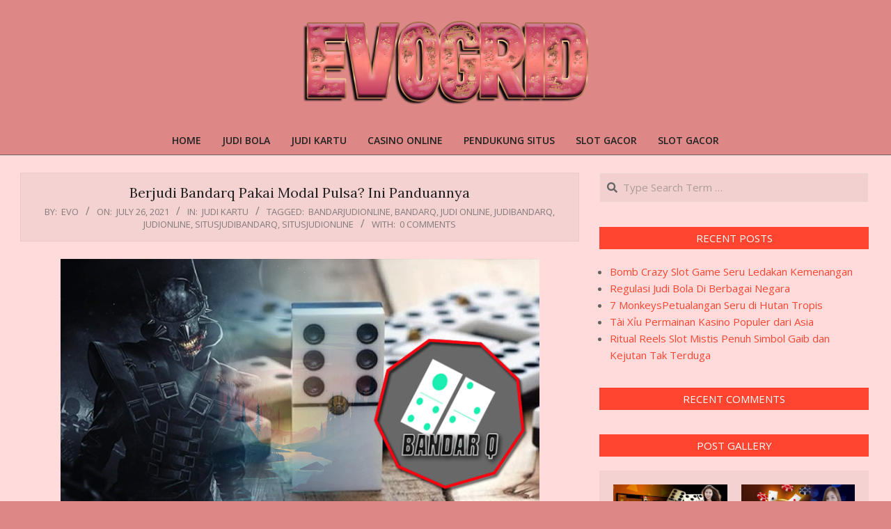

--- FILE ---
content_type: text/html; charset=UTF-8
request_url: http://www.evogrid.org/berjudi-bandarq-pakai-modal-pulsa-ini-panduannya/
body_size: 65533
content:
<!DOCTYPE html>
<html lang="en-US">

<head>
<meta charset="UTF-8" />
<title>Berjudi Bandarq Pakai Modal Pulsa? Ini Panduannya</title>
<meta name="viewport" content="width=device-width, initial-scale=1" />
<meta name="generator" content="Unos 2.12.0" />
<meta name="description" content="Memainkan judi bandarq online sekarang bisa menggunakan modal berupa pulsa seluler">
<meta name="robots" content="index, follow, max-snippet:-1, max-image-preview:large, max-video-preview:-1">
<link rel="canonical" href="http://www.evogrid.org/berjudi-bandarq-pakai-modal-pulsa-ini-panduannya/">
<meta property="og:url" content="http://www.evogrid.org/berjudi-bandarq-pakai-modal-pulsa-ini-panduannya/">
<meta property="og:locale" content="en_US">
<meta property="og:type" content="article">
<meta property="article:author" content="">
<meta property="article:publisher" content="">
<meta property="article:section" content="Judi Kartu">
<meta property="article:tag" content="bandarjudionline">
<meta property="article:tag" content="bandarq">
<meta property="article:tag" content="judi online">
<meta property="article:tag" content="judibandarq">
<meta property="article:tag" content="judionline">
<meta property="article:tag" content="situsjudibandarq">
<meta property="article:tag" content="situsjudionline">
<meta property="og:title" content="Berjudi Bandarq Pakai Modal Pulsa? Ini Panduannya">
<meta property="og:description" content="Memainkan judi bandarq online sekarang bisa menggunakan modal berupa pulsa seluler">
<meta property="og:image" content="http://www.evogrid.org/wp-content/uploads/2021/07/Berjudi-Bandarq-Pakai-Modal-Pulsa-Ini-Panduannya.png">
<meta property="og:image:width" content="688">
<meta property="og:image:height" content="350">
<meta property="og:image:alt" content="Berjudi Bandarq Pakai Modal Pulsa? Ini Panduannya">
<meta property="fb:pages" content="">
<meta property="fb:admins" content="">
<meta property="fb:app_id" content="">
<meta name="twitter:card" content="summary">
<meta name="twitter:site" content="">
<meta name="twitter:creator" content="">
<meta name="twitter:title" content="Berjudi Bandarq Pakai Modal Pulsa? Ini Panduannya">
<meta name="twitter:description" content="Memainkan judi bandarq online sekarang bisa menggunakan modal berupa pulsa seluler">
<meta name="twitter:image" content="http://www.evogrid.org/wp-content/uploads/2021/07/Berjudi-Bandarq-Pakai-Modal-Pulsa-Ini-Panduannya.png">
<link rel='dns-prefetch' href='//fonts.googleapis.com' />
<link rel="alternate" type="application/rss+xml" title=" &raquo; Feed" href="http://www.evogrid.org/feed/" />
<link rel="alternate" type="application/rss+xml" title=" &raquo; Comments Feed" href="http://www.evogrid.org/comments/feed/" />
<link rel="alternate" type="application/rss+xml" title=" &raquo; Berjudi Bandarq Pakai Modal Pulsa? Ini Panduannya Comments Feed" href="http://www.evogrid.org/berjudi-bandarq-pakai-modal-pulsa-ini-panduannya/feed/" />
<link rel="pingback" href="http://www.evogrid.org/xmlrpc.php" />
<link rel="alternate" title="oEmbed (JSON)" type="application/json+oembed" href="http://www.evogrid.org/wp-json/oembed/1.0/embed?url=http%3A%2F%2Fwww.evogrid.org%2Fberjudi-bandarq-pakai-modal-pulsa-ini-panduannya%2F" />
<link rel="alternate" title="oEmbed (XML)" type="text/xml+oembed" href="http://www.evogrid.org/wp-json/oembed/1.0/embed?url=http%3A%2F%2Fwww.evogrid.org%2Fberjudi-bandarq-pakai-modal-pulsa-ini-panduannya%2F&#038;format=xml" />
<link rel="preload" href="http://www.evogrid.org/wp-content/themes/unos/library/fonticons/webfonts/fa-solid-900.woff2" as="font" crossorigin="anonymous">
<link rel="preload" href="http://www.evogrid.org/wp-content/themes/unos/library/fonticons/webfonts/fa-regular-400.woff2" as="font" crossorigin="anonymous">
<link rel="preload" href="http://www.evogrid.org/wp-content/themes/unos/library/fonticons/webfonts/fa-brands-400.woff2" as="font" crossorigin="anonymous">
<style id='wp-img-auto-sizes-contain-inline-css'>
img:is([sizes=auto i],[sizes^="auto," i]){contain-intrinsic-size:3000px 1500px}
/*# sourceURL=wp-img-auto-sizes-contain-inline-css */
</style>
<style id='wp-emoji-styles-inline-css'>

	img.wp-smiley, img.emoji {
		display: inline !important;
		border: none !important;
		box-shadow: none !important;
		height: 1em !important;
		width: 1em !important;
		margin: 0 0.07em !important;
		vertical-align: -0.1em !important;
		background: none !important;
		padding: 0 !important;
	}
/*# sourceURL=wp-emoji-styles-inline-css */
</style>
<style id='wp-block-library-inline-css'>
:root{--wp-block-synced-color:#7a00df;--wp-block-synced-color--rgb:122,0,223;--wp-bound-block-color:var(--wp-block-synced-color);--wp-editor-canvas-background:#ddd;--wp-admin-theme-color:#007cba;--wp-admin-theme-color--rgb:0,124,186;--wp-admin-theme-color-darker-10:#006ba1;--wp-admin-theme-color-darker-10--rgb:0,107,160.5;--wp-admin-theme-color-darker-20:#005a87;--wp-admin-theme-color-darker-20--rgb:0,90,135;--wp-admin-border-width-focus:2px}@media (min-resolution:192dpi){:root{--wp-admin-border-width-focus:1.5px}}.wp-element-button{cursor:pointer}:root .has-very-light-gray-background-color{background-color:#eee}:root .has-very-dark-gray-background-color{background-color:#313131}:root .has-very-light-gray-color{color:#eee}:root .has-very-dark-gray-color{color:#313131}:root .has-vivid-green-cyan-to-vivid-cyan-blue-gradient-background{background:linear-gradient(135deg,#00d084,#0693e3)}:root .has-purple-crush-gradient-background{background:linear-gradient(135deg,#34e2e4,#4721fb 50%,#ab1dfe)}:root .has-hazy-dawn-gradient-background{background:linear-gradient(135deg,#faaca8,#dad0ec)}:root .has-subdued-olive-gradient-background{background:linear-gradient(135deg,#fafae1,#67a671)}:root .has-atomic-cream-gradient-background{background:linear-gradient(135deg,#fdd79a,#004a59)}:root .has-nightshade-gradient-background{background:linear-gradient(135deg,#330968,#31cdcf)}:root .has-midnight-gradient-background{background:linear-gradient(135deg,#020381,#2874fc)}:root{--wp--preset--font-size--normal:16px;--wp--preset--font-size--huge:42px}.has-regular-font-size{font-size:1em}.has-larger-font-size{font-size:2.625em}.has-normal-font-size{font-size:var(--wp--preset--font-size--normal)}.has-huge-font-size{font-size:var(--wp--preset--font-size--huge)}.has-text-align-center{text-align:center}.has-text-align-left{text-align:left}.has-text-align-right{text-align:right}.has-fit-text{white-space:nowrap!important}#end-resizable-editor-section{display:none}.aligncenter{clear:both}.items-justified-left{justify-content:flex-start}.items-justified-center{justify-content:center}.items-justified-right{justify-content:flex-end}.items-justified-space-between{justify-content:space-between}.screen-reader-text{border:0;clip-path:inset(50%);height:1px;margin:-1px;overflow:hidden;padding:0;position:absolute;width:1px;word-wrap:normal!important}.screen-reader-text:focus{background-color:#ddd;clip-path:none;color:#444;display:block;font-size:1em;height:auto;left:5px;line-height:normal;padding:15px 23px 14px;text-decoration:none;top:5px;width:auto;z-index:100000}html :where(.has-border-color){border-style:solid}html :where([style*=border-top-color]){border-top-style:solid}html :where([style*=border-right-color]){border-right-style:solid}html :where([style*=border-bottom-color]){border-bottom-style:solid}html :where([style*=border-left-color]){border-left-style:solid}html :where([style*=border-width]){border-style:solid}html :where([style*=border-top-width]){border-top-style:solid}html :where([style*=border-right-width]){border-right-style:solid}html :where([style*=border-bottom-width]){border-bottom-style:solid}html :where([style*=border-left-width]){border-left-style:solid}html :where(img[class*=wp-image-]){height:auto;max-width:100%}:where(figure){margin:0 0 1em}html :where(.is-position-sticky){--wp-admin--admin-bar--position-offset:var(--wp-admin--admin-bar--height,0px)}@media screen and (max-width:600px){html :where(.is-position-sticky){--wp-admin--admin-bar--position-offset:0px}}

/*# sourceURL=wp-block-library-inline-css */
</style><style id='wp-block-paragraph-inline-css'>
.is-small-text{font-size:.875em}.is-regular-text{font-size:1em}.is-large-text{font-size:2.25em}.is-larger-text{font-size:3em}.has-drop-cap:not(:focus):first-letter{float:left;font-size:8.4em;font-style:normal;font-weight:100;line-height:.68;margin:.05em .1em 0 0;text-transform:uppercase}body.rtl .has-drop-cap:not(:focus):first-letter{float:none;margin-left:.1em}p.has-drop-cap.has-background{overflow:hidden}:root :where(p.has-background){padding:1.25em 2.375em}:where(p.has-text-color:not(.has-link-color)) a{color:inherit}p.has-text-align-left[style*="writing-mode:vertical-lr"],p.has-text-align-right[style*="writing-mode:vertical-rl"]{rotate:180deg}
/*# sourceURL=http://www.evogrid.org/wp-includes/blocks/paragraph/style.min.css */
</style>
<style id='global-styles-inline-css'>
:root{--wp--preset--aspect-ratio--square: 1;--wp--preset--aspect-ratio--4-3: 4/3;--wp--preset--aspect-ratio--3-4: 3/4;--wp--preset--aspect-ratio--3-2: 3/2;--wp--preset--aspect-ratio--2-3: 2/3;--wp--preset--aspect-ratio--16-9: 16/9;--wp--preset--aspect-ratio--9-16: 9/16;--wp--preset--color--black: #000000;--wp--preset--color--cyan-bluish-gray: #abb8c3;--wp--preset--color--white: #ffffff;--wp--preset--color--pale-pink: #f78da7;--wp--preset--color--vivid-red: #cf2e2e;--wp--preset--color--luminous-vivid-orange: #ff6900;--wp--preset--color--luminous-vivid-amber: #fcb900;--wp--preset--color--light-green-cyan: #7bdcb5;--wp--preset--color--vivid-green-cyan: #00d084;--wp--preset--color--pale-cyan-blue: #8ed1fc;--wp--preset--color--vivid-cyan-blue: #0693e3;--wp--preset--color--vivid-purple: #9b51e0;--wp--preset--color--accent: #ff4530;--wp--preset--color--accent-font: #ffffff;--wp--preset--gradient--vivid-cyan-blue-to-vivid-purple: linear-gradient(135deg,rgb(6,147,227) 0%,rgb(155,81,224) 100%);--wp--preset--gradient--light-green-cyan-to-vivid-green-cyan: linear-gradient(135deg,rgb(122,220,180) 0%,rgb(0,208,130) 100%);--wp--preset--gradient--luminous-vivid-amber-to-luminous-vivid-orange: linear-gradient(135deg,rgb(252,185,0) 0%,rgb(255,105,0) 100%);--wp--preset--gradient--luminous-vivid-orange-to-vivid-red: linear-gradient(135deg,rgb(255,105,0) 0%,rgb(207,46,46) 100%);--wp--preset--gradient--very-light-gray-to-cyan-bluish-gray: linear-gradient(135deg,rgb(238,238,238) 0%,rgb(169,184,195) 100%);--wp--preset--gradient--cool-to-warm-spectrum: linear-gradient(135deg,rgb(74,234,220) 0%,rgb(151,120,209) 20%,rgb(207,42,186) 40%,rgb(238,44,130) 60%,rgb(251,105,98) 80%,rgb(254,248,76) 100%);--wp--preset--gradient--blush-light-purple: linear-gradient(135deg,rgb(255,206,236) 0%,rgb(152,150,240) 100%);--wp--preset--gradient--blush-bordeaux: linear-gradient(135deg,rgb(254,205,165) 0%,rgb(254,45,45) 50%,rgb(107,0,62) 100%);--wp--preset--gradient--luminous-dusk: linear-gradient(135deg,rgb(255,203,112) 0%,rgb(199,81,192) 50%,rgb(65,88,208) 100%);--wp--preset--gradient--pale-ocean: linear-gradient(135deg,rgb(255,245,203) 0%,rgb(182,227,212) 50%,rgb(51,167,181) 100%);--wp--preset--gradient--electric-grass: linear-gradient(135deg,rgb(202,248,128) 0%,rgb(113,206,126) 100%);--wp--preset--gradient--midnight: linear-gradient(135deg,rgb(2,3,129) 0%,rgb(40,116,252) 100%);--wp--preset--font-size--small: 13px;--wp--preset--font-size--medium: 20px;--wp--preset--font-size--large: 36px;--wp--preset--font-size--x-large: 42px;--wp--preset--spacing--20: 0.44rem;--wp--preset--spacing--30: 0.67rem;--wp--preset--spacing--40: 1rem;--wp--preset--spacing--50: 1.5rem;--wp--preset--spacing--60: 2.25rem;--wp--preset--spacing--70: 3.38rem;--wp--preset--spacing--80: 5.06rem;--wp--preset--shadow--natural: 6px 6px 9px rgba(0, 0, 0, 0.2);--wp--preset--shadow--deep: 12px 12px 50px rgba(0, 0, 0, 0.4);--wp--preset--shadow--sharp: 6px 6px 0px rgba(0, 0, 0, 0.2);--wp--preset--shadow--outlined: 6px 6px 0px -3px rgb(255, 255, 255), 6px 6px rgb(0, 0, 0);--wp--preset--shadow--crisp: 6px 6px 0px rgb(0, 0, 0);}:where(.is-layout-flex){gap: 0.5em;}:where(.is-layout-grid){gap: 0.5em;}body .is-layout-flex{display: flex;}.is-layout-flex{flex-wrap: wrap;align-items: center;}.is-layout-flex > :is(*, div){margin: 0;}body .is-layout-grid{display: grid;}.is-layout-grid > :is(*, div){margin: 0;}:where(.wp-block-columns.is-layout-flex){gap: 2em;}:where(.wp-block-columns.is-layout-grid){gap: 2em;}:where(.wp-block-post-template.is-layout-flex){gap: 1.25em;}:where(.wp-block-post-template.is-layout-grid){gap: 1.25em;}.has-black-color{color: var(--wp--preset--color--black) !important;}.has-cyan-bluish-gray-color{color: var(--wp--preset--color--cyan-bluish-gray) !important;}.has-white-color{color: var(--wp--preset--color--white) !important;}.has-pale-pink-color{color: var(--wp--preset--color--pale-pink) !important;}.has-vivid-red-color{color: var(--wp--preset--color--vivid-red) !important;}.has-luminous-vivid-orange-color{color: var(--wp--preset--color--luminous-vivid-orange) !important;}.has-luminous-vivid-amber-color{color: var(--wp--preset--color--luminous-vivid-amber) !important;}.has-light-green-cyan-color{color: var(--wp--preset--color--light-green-cyan) !important;}.has-vivid-green-cyan-color{color: var(--wp--preset--color--vivid-green-cyan) !important;}.has-pale-cyan-blue-color{color: var(--wp--preset--color--pale-cyan-blue) !important;}.has-vivid-cyan-blue-color{color: var(--wp--preset--color--vivid-cyan-blue) !important;}.has-vivid-purple-color{color: var(--wp--preset--color--vivid-purple) !important;}.has-black-background-color{background-color: var(--wp--preset--color--black) !important;}.has-cyan-bluish-gray-background-color{background-color: var(--wp--preset--color--cyan-bluish-gray) !important;}.has-white-background-color{background-color: var(--wp--preset--color--white) !important;}.has-pale-pink-background-color{background-color: var(--wp--preset--color--pale-pink) !important;}.has-vivid-red-background-color{background-color: var(--wp--preset--color--vivid-red) !important;}.has-luminous-vivid-orange-background-color{background-color: var(--wp--preset--color--luminous-vivid-orange) !important;}.has-luminous-vivid-amber-background-color{background-color: var(--wp--preset--color--luminous-vivid-amber) !important;}.has-light-green-cyan-background-color{background-color: var(--wp--preset--color--light-green-cyan) !important;}.has-vivid-green-cyan-background-color{background-color: var(--wp--preset--color--vivid-green-cyan) !important;}.has-pale-cyan-blue-background-color{background-color: var(--wp--preset--color--pale-cyan-blue) !important;}.has-vivid-cyan-blue-background-color{background-color: var(--wp--preset--color--vivid-cyan-blue) !important;}.has-vivid-purple-background-color{background-color: var(--wp--preset--color--vivid-purple) !important;}.has-black-border-color{border-color: var(--wp--preset--color--black) !important;}.has-cyan-bluish-gray-border-color{border-color: var(--wp--preset--color--cyan-bluish-gray) !important;}.has-white-border-color{border-color: var(--wp--preset--color--white) !important;}.has-pale-pink-border-color{border-color: var(--wp--preset--color--pale-pink) !important;}.has-vivid-red-border-color{border-color: var(--wp--preset--color--vivid-red) !important;}.has-luminous-vivid-orange-border-color{border-color: var(--wp--preset--color--luminous-vivid-orange) !important;}.has-luminous-vivid-amber-border-color{border-color: var(--wp--preset--color--luminous-vivid-amber) !important;}.has-light-green-cyan-border-color{border-color: var(--wp--preset--color--light-green-cyan) !important;}.has-vivid-green-cyan-border-color{border-color: var(--wp--preset--color--vivid-green-cyan) !important;}.has-pale-cyan-blue-border-color{border-color: var(--wp--preset--color--pale-cyan-blue) !important;}.has-vivid-cyan-blue-border-color{border-color: var(--wp--preset--color--vivid-cyan-blue) !important;}.has-vivid-purple-border-color{border-color: var(--wp--preset--color--vivid-purple) !important;}.has-vivid-cyan-blue-to-vivid-purple-gradient-background{background: var(--wp--preset--gradient--vivid-cyan-blue-to-vivid-purple) !important;}.has-light-green-cyan-to-vivid-green-cyan-gradient-background{background: var(--wp--preset--gradient--light-green-cyan-to-vivid-green-cyan) !important;}.has-luminous-vivid-amber-to-luminous-vivid-orange-gradient-background{background: var(--wp--preset--gradient--luminous-vivid-amber-to-luminous-vivid-orange) !important;}.has-luminous-vivid-orange-to-vivid-red-gradient-background{background: var(--wp--preset--gradient--luminous-vivid-orange-to-vivid-red) !important;}.has-very-light-gray-to-cyan-bluish-gray-gradient-background{background: var(--wp--preset--gradient--very-light-gray-to-cyan-bluish-gray) !important;}.has-cool-to-warm-spectrum-gradient-background{background: var(--wp--preset--gradient--cool-to-warm-spectrum) !important;}.has-blush-light-purple-gradient-background{background: var(--wp--preset--gradient--blush-light-purple) !important;}.has-blush-bordeaux-gradient-background{background: var(--wp--preset--gradient--blush-bordeaux) !important;}.has-luminous-dusk-gradient-background{background: var(--wp--preset--gradient--luminous-dusk) !important;}.has-pale-ocean-gradient-background{background: var(--wp--preset--gradient--pale-ocean) !important;}.has-electric-grass-gradient-background{background: var(--wp--preset--gradient--electric-grass) !important;}.has-midnight-gradient-background{background: var(--wp--preset--gradient--midnight) !important;}.has-small-font-size{font-size: var(--wp--preset--font-size--small) !important;}.has-medium-font-size{font-size: var(--wp--preset--font-size--medium) !important;}.has-large-font-size{font-size: var(--wp--preset--font-size--large) !important;}.has-x-large-font-size{font-size: var(--wp--preset--font-size--x-large) !important;}
/*# sourceURL=global-styles-inline-css */
</style>

<style id='classic-theme-styles-inline-css'>
/*! This file is auto-generated */
.wp-block-button__link{color:#fff;background-color:#32373c;border-radius:9999px;box-shadow:none;text-decoration:none;padding:calc(.667em + 2px) calc(1.333em + 2px);font-size:1.125em}.wp-block-file__button{background:#32373c;color:#fff;text-decoration:none}
/*# sourceURL=/wp-includes/css/classic-themes.min.css */
</style>
<link rel='stylesheet' id='unos-googlefont-css' href='https://fonts.googleapis.com/css2?family=Open%20Sans:ital,wght@0,300;0,400;0,500;0,600;0,700;0,800;1,400;1,700&#038;family=Lora:ital,wght@0,400;0,700;1,400;1,700&#038;display=swap' media='all' />
<link rel='stylesheet' id='font-awesome-css' href='http://www.evogrid.org/wp-content/themes/unos/library/fonticons/font-awesome.css?ver=5.15.4' media='all' />
<link rel='stylesheet' id='hoot-style-css' href='http://www.evogrid.org/wp-content/themes/unos/style.css?ver=2.12.0' media='all' />
<link rel='stylesheet' id='hoot-wpblocks-css' href='http://www.evogrid.org/wp-content/themes/unos/include/blocks/wpblocks.css?ver=2.12.0' media='all' />
<link rel='stylesheet' id='hoot-child-style-css' href='http://www.evogrid.org/wp-content/themes/unos-magazine-vu/style.css?ver=1.1.0' media='all' />
<style id='hoot-child-style-inline-css'>
a {  color: #ff4530; }  a:hover {  color: #bf3424; }  .accent-typo {  background: #ff4530;  color: #ffffff; }  .invert-accent-typo {  background: #ffffff;  color: #ff4530; }  .invert-typo {  color: #ffdbdb; }  .enforce-typo {  background: #ffdbdb; }  body.wordpress input[type="submit"], body.wordpress #submit, body.wordpress .button {  border-color: #ff4530;  background: #ff4530;  color: #ffffff; }  body.wordpress input[type="submit"]:hover, body.wordpress #submit:hover, body.wordpress .button:hover, body.wordpress input[type="submit"]:focus, body.wordpress #submit:focus, body.wordpress .button:focus {  color: #ff4530;  background: #ffffff; }  h1, h2, h3, h4, h5, h6, .title, .titlefont {  font-family: "Lora", serif;  text-transform: none; }  #main.main,.below-header {  background: #ffdbdb; }  #topbar {  background: #ff4530;  color: #ffffff; }  #topbar.js-search .searchform.expand .searchtext {  background: #ff4530; }  #topbar.js-search .searchform.expand .searchtext,#topbar .js-search-placeholder {  color: #ffffff; }  .header-aside-search.js-search .searchform i.fa-search {  color: #ff4530; }  #site-logo.logo-border {  border-color: #ff4530; }  #site-title {  font-family: "Lora", serif;  text-transform: none; }  .site-logo-with-icon #site-title i {  font-size: 50px; }  .site-logo-mixed-image img {  max-width: 200px; }  .site-title-line em {  color: #ff4530; }  .site-title-line mark {  background: #ff4530;  color: #ffffff; }  .site-title-heading-font {  font-family: "Lora", serif; }  .entry-grid .more-link {  font-family: "Lora", serif; }  .menu-items ul {  background: #ffdbdb; }  .menu-tag {  border-color: #ff4530; }  .more-link, .more-link a {  color: #ff4530; }  .more-link:hover, .more-link:hover a {  color: #bf3424; }  .sidebar .widget-title,.sub-footer .widget-title, .footer .widget-title {  background: #ff4530;  color: #ffffff;  border: solid 1px;  border-color: #ff4530; }  .sidebar .widget:hover .widget-title,.sub-footer .widget:hover .widget-title, .footer .widget:hover .widget-title {  background: #ffffff;  color: #ff4530; }  .main-content-grid,.widget,.frontpage-area {  margin-top: 35px; }  .widget,.frontpage-area {  margin-bottom: 35px; }  .frontpage-area.module-bg-highlight, .frontpage-area.module-bg-color, .frontpage-area.module-bg-image {  padding: 35px 0; }  .footer .widget {  margin: 20px 0; }  .js-search .searchform.expand .searchtext {  background: #ffdbdb; }  #infinite-handle span,.lrm-form a.button, .lrm-form button, .lrm-form button[type=submit], .lrm-form #buddypress input[type=submit], .lrm-form input[type=submit],.widget_breadcrumb_navxt .breadcrumbs > .hoot-bcn-pretext {  background: #ff4530;  color: #ffffff; }  .woocommerce nav.woocommerce-pagination ul li a:focus, .woocommerce nav.woocommerce-pagination ul li a:hover {  color: #bf3424; }  .woocommerce div.product .woocommerce-tabs ul.tabs li:hover,.woocommerce div.product .woocommerce-tabs ul.tabs li.active {  background: #ff4530; }  .woocommerce div.product .woocommerce-tabs ul.tabs li:hover a, .woocommerce div.product .woocommerce-tabs ul.tabs li:hover a:hover,.woocommerce div.product .woocommerce-tabs ul.tabs li.active a {  color: #ffffff; }  .wc-block-components-button, .woocommerce #respond input#submit.alt, .woocommerce a.button.alt, .woocommerce button.button.alt, .woocommerce input.button.alt {  border-color: #ff4530;  background: #ff4530;  color: #ffffff; }  .wc-block-components-button:hover, .woocommerce #respond input#submit.alt:hover, .woocommerce a.button.alt:hover, .woocommerce button.button.alt:hover, .woocommerce input.button.alt:hover {  background: #ffffff;  color: #ff4530; }  .widget_breadcrumb_navxt .breadcrumbs > .hoot-bcn-pretext:after {  border-left-color: #ff4530; }  .menu-items > li.current-menu-item:not(.nohighlight):after, .menu-items > li.current-menu-ancestor:after, .menu-items > li:hover:after,.menu-hoottag {  border-color: #ff4530; }  .menu-items ul li.current-menu-item:not(.nohighlight), .menu-items ul li.current-menu-ancestor, .menu-items ul li:hover {  background: #ffffff; }  .menu-items ul li.current-menu-item:not(.nohighlight) > a, .menu-items ul li.current-menu-ancestor > a, .menu-items ul li:hover > a {  color: #ff4530; }  .main > .main-content-grid:first-child,.content-frontpage > .frontpage-area-boxed:first-child {  margin-top: 25px; }  .widget_newsletterwidget, .widget_newsletterwidgetminimal {  background: #ff4530;  color: #ffffff; }  :root .has-accent-color,.is-style-outline>.wp-block-button__link:not(.has-text-color), .wp-block-button__link.is-style-outline:not(.has-text-color) {  color: #ff4530; }  :root .has-accent-background-color,.wp-block-button__link,.wp-block-button__link:hover,.wp-block-search__button,.wp-block-search__button:hover, .wp-block-file__button,.wp-block-file__button:hover {  background: #ff4530; }  :root .has-accent-font-color,.wp-block-button__link,.wp-block-button__link:hover,.wp-block-search__button,.wp-block-search__button:hover, .wp-block-file__button,.wp-block-file__button:hover {  color: #ffffff; }  :root .has-accent-font-background-color {  background: #ffffff; }  @media only screen and (max-width: 969px){ .mobilemenu-fixed .menu-toggle, .mobilemenu-fixed .menu-items {  background: #ffdbdb; }  .sidebar {  margin-top: 35px; }  .frontpage-widgetarea > div.hgrid > [class*="hgrid-span-"] {  margin-bottom: 35px; }  }
/*# sourceURL=hoot-child-style-inline-css */
</style>
<script src="http://www.evogrid.org/wp-includes/js/jquery/jquery.min.js?ver=3.7.1" id="jquery-core-js"></script>
<script src="http://www.evogrid.org/wp-includes/js/jquery/jquery-migrate.min.js?ver=3.4.1" id="jquery-migrate-js"></script>
<link rel="https://api.w.org/" href="http://www.evogrid.org/wp-json/" /><link rel="alternate" title="JSON" type="application/json" href="http://www.evogrid.org/wp-json/wp/v2/posts/67" /><link rel="EditURI" type="application/rsd+xml" title="RSD" href="http://www.evogrid.org/xmlrpc.php?rsd" />
<meta name="generator" content="WordPress 6.9" />
<link rel='shortlink' href='http://www.evogrid.org/?p=67' />
<style>.recentcomments a{display:inline !important;padding:0 !important;margin:0 !important;}</style><style id="custom-background-css">
body.custom-background { background-color: #dd8787; }
</style>
	<link rel="icon" href="http://www.evogrid.org/wp-content/uploads/2021/03/cropped-ICON-LOGO-EVOGRID-32x32.png" sizes="32x32" />
<link rel="icon" href="http://www.evogrid.org/wp-content/uploads/2021/03/cropped-ICON-LOGO-EVOGRID-192x192.png" sizes="192x192" />
<link rel="apple-touch-icon" href="http://www.evogrid.org/wp-content/uploads/2021/03/cropped-ICON-LOGO-EVOGRID-180x180.png" />
<meta name="msapplication-TileImage" content="http://www.evogrid.org/wp-content/uploads/2021/03/cropped-ICON-LOGO-EVOGRID-270x270.png" />
		<style id="wp-custom-css">
			.post-footer .credit {
    border-top: solid 1px;
    display: inline-block;
    min-width: 70%;
    margin: 0;
    padding: 1.5em 0;
    COLOR: BLACK;
}
element.style {
    font-size: 10pt;
}
.footer a:not(input):not(.button) {
    color: black;
}		</style>
		</head>

<body class="wp-singular post-template-default single single-post postid-67 single-format-standard custom-background wp-custom-logo wp-theme-unos wp-child-theme-unos-magazine-vu unos-vu wordpress ltr en en-us child-theme logged-out singular singular-post singular-post-67" dir="ltr" itemscope="itemscope" itemtype="https://schema.org/Blog">

	
	<a href="#main" class="screen-reader-text">Skip to content</a>

	
	<div id="page-wrapper" class=" hgrid site-boxed page-wrapper sitewrap-wide-right sidebarsN sidebars1 hoot-cf7-style hoot-mapp-style hoot-jetpack-style hoot-sticky-sidebar">

		
		<header id="header" class="site-header header-layout-primary-none header-layout-secondary-bottom tablemenu" role="banner" itemscope="itemscope" itemtype="https://schema.org/WPHeader">

			
			<div id="header-primary" class=" header-part header-primary header-primary-none">
				<div class="hgrid">
					<div class="table hgrid-span-12">
							<div id="branding" class="site-branding branding table-cell-mid">
		<div id="site-logo" class="site-logo-image">
			<div id="site-logo-image" class="site-logo-image"><div id="site-title" class="site-title" itemprop="headline"><a href="http://www.evogrid.org/" class="custom-logo-link" rel="home"><img width="411" height="120" src="http://www.evogrid.org/wp-content/uploads/2021/03/cropped-LOGO-EVOGRID.png" class="custom-logo" alt="" /></a><div style="height: 1px;width: 1px;margin: -1px;overflow: hidden;position: absolute !important"></div></div></div>		</div>
	</div><!-- #branding -->
						</div>
				</div>
			</div>

					<div id="header-supplementary" class=" header-part header-supplementary header-supplementary-bottom header-supplementary-center header-supplementary-mobilemenu-fixed">
			<div class="hgrid">
				<div class="hgrid-span-12">
					<div class="menu-area-wrap">
							<div class="screen-reader-text">Primary Navigation Menu</div>
	<nav id="menu-primary" class="menu nav-menu menu-primary mobilemenu-fixed mobilesubmenu-click" role="navigation" itemscope="itemscope" itemtype="https://schema.org/SiteNavigationElement">
		<a class="menu-toggle" href="#"><span class="menu-toggle-text">Menu</span><i class="fas fa-bars"></i></a>

		<ul id="menu-primary-items" class="menu-items sf-menu menu"><li id="menu-item-28" class="menu-item menu-item-type-custom menu-item-object-custom menu-item-home menu-item-28"><a href="http://www.evogrid.org/"><span class="menu-title"><span class="menu-title-text">Home</span></span></a></li>
<li id="menu-item-32" class="menu-item menu-item-type-taxonomy menu-item-object-category menu-item-32"><a href="http://www.evogrid.org/category/judi-bola/"><span class="menu-title"><span class="menu-title-text">Judi Bola</span></span></a></li>
<li id="menu-item-30" class="menu-item menu-item-type-taxonomy menu-item-object-category current-post-ancestor current-menu-parent current-post-parent menu-item-30"><a href="http://www.evogrid.org/category/judi-kartu/"><span class="menu-title"><span class="menu-title-text">Judi Kartu</span></span></a></li>
<li id="menu-item-31" class="menu-item menu-item-type-taxonomy menu-item-object-category menu-item-31"><a href="http://www.evogrid.org/category/casino-online/"><span class="menu-title"><span class="menu-title-text">Casino Online</span></span></a></li>
<li id="menu-item-29" class="menu-item menu-item-type-post_type menu-item-object-page menu-item-29"><a href="http://www.evogrid.org/pendukung-situs/"><span class="menu-title"><span class="menu-title-text">Pendukung Situs</span></span></a></li>
<li id="menu-item-87" class="menu-item menu-item-type-taxonomy menu-item-object-category menu-item-87"><a href="http://www.evogrid.org/category/slot-gacor/"><span class="menu-title"><span class="menu-title-text">Slot Gacor</span></span></a></li>
<li id="menu-item-88" class="menu-item menu-item-type-taxonomy menu-item-object-category menu-item-88"><a href="http://www.evogrid.org/category/slot-gacor/"><span class="menu-title"><span class="menu-title-text">Slot Gacor</span></span></a></li>
</ul>
	</nav><!-- #menu-primary -->
						</div>
				</div>
			</div>
		</div>
		
		</header><!-- #header -->

		
		<div id="main" class=" main">
			

<div class="hgrid main-content-grid">

	<main id="content" class="content  hgrid-span-8 has-sidebar layout-wide-right " role="main">
		<div id="content-wrap" class=" content-wrap theiaStickySidebar">

			
				<div id="loop-meta" class="  loop-meta-wrap pageheader-bg-both   loop-meta-withtext">
										<div class="hgrid">

						<div class=" loop-meta hgrid-span-12" itemscope="itemscope" itemtype="https://schema.org/WebPageElement">
							<div class="entry-header">

																<h1 class=" loop-title entry-title" itemprop="headline">Berjudi Bandarq Pakai Modal Pulsa? Ini Panduannya</h1>

								<div class=" loop-description" itemprop="text"><div class="entry-byline"> <div class="entry-byline-block entry-byline-author"> <span class="entry-byline-label">By:</span> <span class="entry-author" itemprop="author" itemscope="itemscope" itemtype="https://schema.org/Person"><a href="http://www.evogrid.org/author/evo/" title="Posts by Evo" rel="author" class="url fn n" itemprop="url"><span itemprop="name">Evo</span></a></span> </div> <div class="entry-byline-block entry-byline-date"> <span class="entry-byline-label">On:</span> <time class="entry-published updated" datetime="2021-07-26T09:49:26+00:00" itemprop="datePublished" title="Monday, July 26, 2021, 9:49 am">July 26, 2021</time> </div> <div class="entry-byline-block entry-byline-cats"> <span class="entry-byline-label">In:</span> <a href="http://www.evogrid.org/category/judi-kartu/" rel="category tag">Judi Kartu</a> </div> <div class="entry-byline-block entry-byline-tags"> <span class="entry-byline-label">Tagged:</span> <a href="http://www.evogrid.org/tag/bandarjudionline/" rel="tag">bandarjudionline</a>, <a href="http://www.evogrid.org/tag/bandarq/" rel="tag">bandarq</a>, <a href="http://www.evogrid.org/tag/judi-online/" rel="tag">judi online</a>, <a href="http://www.evogrid.org/tag/judibandarq/" rel="tag">judibandarq</a>, <a href="http://www.evogrid.org/tag/judionline/" rel="tag">judionline</a>, <a href="http://www.evogrid.org/tag/situsjudibandarq/" rel="tag">situsjudibandarq</a>, <a href="http://www.evogrid.org/tag/situsjudionline/" rel="tag">situsjudionline</a> </div> <div class="entry-byline-block entry-byline-comments"> <span class="entry-byline-label">With:</span> <a href="http://www.evogrid.org/berjudi-bandarq-pakai-modal-pulsa-ini-panduannya/#respond" class="comments-link" itemprop="discussionURL">0 Comments</a> </div><span class="entry-publisher" itemprop="publisher" itemscope="itemscope" itemtype="https://schema.org/Organization"><meta itemprop="name" content=""><span itemprop="logo" itemscope itemtype="https://schema.org/ImageObject"><meta itemprop="url" content="http://www.evogrid.org/wp-content/uploads/2021/03/cropped-LOGO-EVOGRID.png"><meta itemprop="width" content="411"><meta itemprop="height" content="120"></span></span></div><!-- .entry-byline --></div><!-- .loop-description -->
							</div><!-- .entry-header -->
						</div><!-- .loop-meta -->

					</div>
				</div>

			<div itemprop="image" itemscope itemtype="https://schema.org/ImageObject" class="entry-featured-img-wrap"><meta itemprop="url" content="http://www.evogrid.org/wp-content/uploads/2021/07/Berjudi-Bandarq-Pakai-Modal-Pulsa-Ini-Panduannya.png"><meta itemprop="width" content="688"><meta itemprop="height" content="350"><img width="688" height="350" src="http://www.evogrid.org/wp-content/uploads/2021/07/Berjudi-Bandarq-Pakai-Modal-Pulsa-Ini-Panduannya.png" class="attachment-hoot-wide-thumb entry-content-featured-img wp-post-image" alt="Berjudi Bandarq Pakai Modal Pulsa? Ini Panduannya" itemscope="" decoding="async" loading="lazy" itemprop="image" /></div>
	<article id="post-67" class="entry author-evo post-67 post type-post status-publish format-standard has-post-thumbnail category-judi-kartu tag-bandarjudionline tag-bandarq tag-judi-online tag-judibandarq tag-judionline tag-situsjudibandarq tag-situsjudionline" itemscope="itemscope" itemtype="https://schema.org/BlogPosting" itemprop="blogPost">

		<div class="entry-content" itemprop="articleBody">

			<div class="entry-the-content">
				
<p>Belakangan, sedang marak diperbincangkan judi bandarq online deposit pulsa. Sejatinya, untuk perjudian bandar qiu online itu sudah lama dikenal oleh masyarakat indonesia. Pemainnya sendiri sudah sangat banyak, tidak kurang dari jutaan orang sudah memainkan games ini sebagai permainan utamanya untuk cari cuan dari dunia perjudian online.</p>



<p>Namun, dulunya perjudian bandar qiu itu biasa dimainkan dengan modal berupa uang asli. Sistemnya ialah pakai transfer antar bank via rekening yang sudah didaftarkan. Namun, belakangan muncul hal baru dalam perjudian online yakni main bandar qiu dengan modal pulsa. Hal ini tentu banyak menarik perhatian kalangan gambler indonesia.</p>



<p>Pasalnya, saat main dengan opsi pengisian saldo transfer bank, pengisian saldo sering bermasalah. Benar saja, karena setiap harinya layanan bank pasti punya jam offline. Saat jam offline sedang berlangsung ini, seluruh transaksi di bandar tersebut akan ditunda. Jadi, termasuk juga transfer deposit Anda juga akan tertunda.</p>



<p>Atas dasar itu juga perjudian bandar q deposit pulsa muncul. Dengan main judi ini, Anda sekarang bisa isikan saldo kapanpun, meski layanan bank sedang offline. Jikapun Anda mau coba, caranya gampang. Agar semua paham, akan dibagikan panduan lengkap dari awal sampai akhir untuk Anda semua, simak baik-baik.</p>



<p><strong>Membuat dulu akun judi bandarq online</strong></p>



<p>Sejatinya, proses awalnya akan sama saja dengan perjudian online biasa. Namun, guna mengantisipasi agar para pemula juga tidak kebingungan, akan dijelaskan tahap-tahapnya dari awal. Pertama-tama, harap siapkan dulu semua syaratnya seperti nomor kontak hp, email pribadi serta rekening bank pribadi. Ini adalah syarat wajib, jadi pastikan semua terpenuhi.</p>



<p>Kemudian, buka browser di hp atau komputer lalu carilah situs judi online yang tawarkan permainan bandar qiu ini. Sebagai genre perjudian yang populer, tentu akan gampang mencari pilihan bandarnya di internet. Namun, perlu diperhatikan saat proses pemilihan bandar ini, cek dulu ketersediaan fasilitas deposit pulsa di layanannya.</p>



<p>Benar, karena fasilitas deposit alternatif semacam ini memang belum tersedia di semua <a href="https://www.thebombaybreadbar.com/" target="_blank" rel="noreferrer noopener">situs judi qq</a> online. Baru beberapa situs judi saja yang sudah support dan menawarkan layanannya untuk para penjudi indonesia. Maka dari itu, saat nanti melakukan pemilihan bandar, harap berhati-hati dan cek dulu ketersediaan fasilitas depositnya.</p>



<p>Setelah menemukan situs judi yang tepat, gambler bisa lanjut ke tahap pendaftaran. Tahap pendaftarannya juga sama, tinggal masuk saja ke menu daftar atau registrasi yang ada di situs judi tersebut. Lalu, tinggal lengkapi saja formulir pendaftaran yang tersedia dan klik ok. Secara otomatis, Anda akan terdaftar dan memiliki akun judi online.</p>



<p><strong>Melakukan pengisian saldo dengan pulsa ke akun judi</strong></p>



<p>Berikutnya, penjudi bisa isikan saldo ke akun judi bandarq miliknya. Sedikit informasi, nanti Anda akan punya dua opsi deposit yakni via rekening bank dan pulsa. Untuk pengisian saldo via pulsa ini, caranya hampir sama. Pertama, Anda bisa pastikan dulu nomor hp tujuan transfer kepada pihak cs.</p>



<p>Lalu, lanjut saja dengan transferkan pulsanya dari nomor hp terdaftar Anda. Tidak melulu harus transfer, gambler juga bisa lakukan pengisian saldo dengan cara isi pulsa ke nomor hp bandar via m-kios. Setelah pulsanya terkirim ke pihak bandar, nanti gambler bisa lanjut ke proses konfirmasi dengan cara menghubungi cs.</p>



<p><strong>Perhatikan hal-hal ini jika mau coba perjudian bandar qiu bermodal pulsa</strong></p>



<p>Pertama, meski nanti Anda punya opsi isi saldo pakai pulsa, namun tidak akan pernah ada opsi pencairan saldo menjadi pulsa. Pencairan saldo akan tetap jadi uang asli seperti biasa. Sampai saat ini, belum ada satupun situs judi online yang sudah support withdraw kedalam bentuk pulsa seluler.</p>



<p>Kedua, pada fasilitas deposit pulsa itu, nanti akan ada biaya admin yang biasa disebut rate. Rate ini tentu adalah biaya konversi dari pulsa menjadi chips untuk modal mainnya. Setiap bandar pasti memiliki biaya admin untuk opsi deposit ini, hanya saja nilainya berbeda-beda. Hal ini nanti bisa Anda pakai sebagai pertimbangan saat memilih bandar.</p>



<p>Ketiga, cek juga perihal dukungan provider seluler di situs judi yang hendak Anda pilih. Pastikan nomor hp terdaftar Anda memiliki provider seluler yang sama dengan dukungan seluler di situs judi tersebut. Pastikan semua ini diperhatikan saat nanti bermain di situs bandarq<strong> </strong>dengan deposit pulsa.</p>
			</div>
					</div><!-- .entry-content -->

		<div class="screen-reader-text" itemprop="datePublished" itemtype="https://schema.org/Date">2021-07-26</div>

		
	</article><!-- .entry -->

<div id="loop-nav-wrap" class="loop-nav"><div class="prev">Previous Post: <a href="http://www.evogrid.org/akses-poker-online-lewat-media-khusus-supaya-lancar-bermain/" rel="prev">Akses Poker Online Lewat Media Khusus Supaya Lancar Bermain</a></div><div class="next">Next Post: <a href="http://www.evogrid.org/teknik-berjudi-poker-online-yang-janjikan-profit/" rel="next">Teknik Berjudi Poker Online Yang Janjikan Profit!</a></div></div><!-- .loop-nav -->

<section id="comments-template">

	
	
		<div id="respond" class="comment-respond">
		<h3 id="reply-title" class="comment-reply-title">Leave a Reply <small><a rel="nofollow" id="cancel-comment-reply-link" href="/berjudi-bandarq-pakai-modal-pulsa-ini-panduannya/#respond" style="display:none;">Cancel reply</a></small></h3><form action="http://www.evogrid.org/wp-comments-post.php" method="post" id="commentform" class="comment-form"><p class="comment-notes"><span id="email-notes">Your email address will not be published.</span> <span class="required-field-message">Required fields are marked <span class="required">*</span></span></p><p class="comment-form-comment"><label for="comment">Comment <span class="required">*</span></label> <textarea id="comment" name="comment" cols="45" rows="8" maxlength="65525" required></textarea></p><p class="comment-form-author"><label for="author">Name <span class="required">*</span></label> <input id="author" name="author" type="text" value="" size="30" maxlength="245" autocomplete="name" required /></p>
<p class="comment-form-email"><label for="email">Email <span class="required">*</span></label> <input id="email" name="email" type="email" value="" size="30" maxlength="100" aria-describedby="email-notes" autocomplete="email" required /></p>
<p class="comment-form-url"><label for="url">Website</label> <input id="url" name="url" type="url" value="" size="30" maxlength="200" autocomplete="url" /></p>
<p class="comment-form-cookies-consent"><input id="wp-comment-cookies-consent" name="wp-comment-cookies-consent" type="checkbox" value="yes" /> <label for="wp-comment-cookies-consent">Save my name, email, and website in this browser for the next time I comment.</label></p>
<p class="form-submit"><input name="submit" type="submit" id="submit" class="submit" value="Post Comment" /> <input type='hidden' name='comment_post_ID' value='67' id='comment_post_ID' />
<input type='hidden' name='comment_parent' id='comment_parent' value='0' />
</p><p style="display: none !important;" class="akismet-fields-container" data-prefix="ak_"><label>&#916;<textarea name="ak_hp_textarea" cols="45" rows="8" maxlength="100"></textarea></label><input type="hidden" id="ak_js_1" name="ak_js" value="223"/><script>document.getElementById( "ak_js_1" ).setAttribute( "value", ( new Date() ).getTime() );</script></p></form>	</div><!-- #respond -->
	
</section><!-- #comments-template -->
		</div><!-- #content-wrap -->
	</main><!-- #content -->

	
	<aside id="sidebar-primary" class="sidebar sidebar-primary hgrid-span-4 layout-wide-right " role="complementary" itemscope="itemscope" itemtype="https://schema.org/WPSideBar">
		<div class=" sidebar-wrap theiaStickySidebar">

			<section id="search-2" class="widget widget_search"><div class="searchbody"><form method="get" class="searchform" action="http://www.evogrid.org/" ><label class="screen-reader-text">Search</label><i class="fas fa-search"></i><input type="text" class="searchtext" name="s" placeholder="Type Search Term &hellip;" value="" /><input type="submit" class="submit" name="submit" value="Search" /><span class="js-search-placeholder"></span></form></div><!-- /searchbody --></section>
		<section id="recent-posts-2" class="widget widget_recent_entries">
		<h3 class="widget-title"><span>Recent Posts</span></h3>
		<ul>
											<li>
					<a href="http://www.evogrid.org/bomb-crazy-slot-game-seru-ledakan-kemenangan/">Bomb Crazy Slot Game Seru Ledakan Kemenangan</a>
									</li>
											<li>
					<a href="http://www.evogrid.org/regulasi-judi-bola-di-berbagai-negara/">Regulasi Judi Bola Di Berbagai Negara</a>
									</li>
											<li>
					<a href="http://www.evogrid.org/7-monkeyspetualangan-seru-di-hutan-tropis/">7 MonkeysPetualangan Seru di Hutan Tropis</a>
									</li>
											<li>
					<a href="http://www.evogrid.org/tai-xiu-permainan-kasino-populer-dari-asia/">Tài Xỉu Permainan Kasino Populer dari Asia</a>
									</li>
											<li>
					<a href="http://www.evogrid.org/ritual-reels-slot-mistis-penuh-simbol-gaib-dan-kejutan-tak-terduga/">Ritual Reels Slot Mistis Penuh Simbol Gaib dan Kejutan Tak Terduga</a>
									</li>
					</ul>

		</section><section id="recent-comments-2" class="widget widget_recent_comments"><h3 class="widget-title"><span>Recent Comments</span></h3><ul id="recentcomments"></ul></section><section id="media_gallery-3" class="widget widget_media_gallery"><h3 class="widget-title"><span>Post Gallery</span></h3><div id='gallery-1' class='gallery galleryid-67 gallery-columns-2 gallery-size-full'><figure class='gallery-item'>
			<div class='gallery-icon landscape'>
				<a href='http://www.evogrid.org/jangan-ragu-bermain-dominoqq-online-karena-mudah-dimenangkan/jangan-ragu-bermain-dominoqq-online-karena-mudah-dimenangkan-2/'><img width="688" height="350" src="http://www.evogrid.org/wp-content/uploads/2020/11/Jangan-Ragu-Bermain-Dominoqq-Online-Karena-Mudah-Dimenangkan.png" class="attachment-full size-full" alt="Jangan Ragu Bermain Dominoqq Online Karena Mudah Dimenangkan" decoding="async" loading="lazy" srcset="http://www.evogrid.org/wp-content/uploads/2020/11/Jangan-Ragu-Bermain-Dominoqq-Online-Karena-Mudah-Dimenangkan.png 688w, http://www.evogrid.org/wp-content/uploads/2020/11/Jangan-Ragu-Bermain-Dominoqq-Online-Karena-Mudah-Dimenangkan-300x153.png 300w, http://www.evogrid.org/wp-content/uploads/2020/11/Jangan-Ragu-Bermain-Dominoqq-Online-Karena-Mudah-Dimenangkan-465x237.png 465w" sizes="auto, (max-width: 688px) 100vw, 688px" /></a>
			</div></figure><figure class='gallery-item'>
			<div class='gallery-icon landscape'>
				<a href='http://www.evogrid.org/seperti-inilah-perjudian-casino-online-yang-patut-anda-coba/seperti-inilah-perjudian-casino-online-yang-patut-anda-coba-2/'><img width="688" height="350" src="http://www.evogrid.org/wp-content/uploads/2020/12/Seperti-Inilah-Perjudian-Casino-Online-yang-Patut-Anda-Coba.png" class="attachment-full size-full" alt="" decoding="async" loading="lazy" srcset="http://www.evogrid.org/wp-content/uploads/2020/12/Seperti-Inilah-Perjudian-Casino-Online-yang-Patut-Anda-Coba.png 688w, http://www.evogrid.org/wp-content/uploads/2020/12/Seperti-Inilah-Perjudian-Casino-Online-yang-Patut-Anda-Coba-300x153.png 300w, http://www.evogrid.org/wp-content/uploads/2020/12/Seperti-Inilah-Perjudian-Casino-Online-yang-Patut-Anda-Coba-465x237.png 465w" sizes="auto, (max-width: 688px) 100vw, 688px" /></a>
			</div></figure><figure class='gallery-item'>
			<div class='gallery-icon landscape'>
				<a href='http://www.evogrid.org/sukses-berjudi-baccarat-online-tidak-butuh-waktu-lama/sukses-berjudi-baccarat-online-tidak-butuh-waktu-lama-2/'><img width="688" height="350" src="http://www.evogrid.org/wp-content/uploads/2021/01/Sukses-Berjudi-Baccarat-Online-Tidak-Butuh-Waktu-Lama.png" class="attachment-full size-full" alt="Sukses Berjudi Baccarat Online Tidak Butuh Waktu Lama" decoding="async" loading="lazy" srcset="http://www.evogrid.org/wp-content/uploads/2021/01/Sukses-Berjudi-Baccarat-Online-Tidak-Butuh-Waktu-Lama.png 688w, http://www.evogrid.org/wp-content/uploads/2021/01/Sukses-Berjudi-Baccarat-Online-Tidak-Butuh-Waktu-Lama-300x153.png 300w, http://www.evogrid.org/wp-content/uploads/2021/01/Sukses-Berjudi-Baccarat-Online-Tidak-Butuh-Waktu-Lama-465x237.png 465w" sizes="auto, (max-width: 688px) 100vw, 688px" /></a>
			</div></figure><figure class='gallery-item'>
			<div class='gallery-icon landscape'>
				<a href='http://www.evogrid.org/kunci-sukses-bermain-bandar66-yang-harus-anda-ketahui/kunci-sukses-bermain-bandar66-yang-harus-anda-ketahui-2/'><img width="688" height="350" src="http://www.evogrid.org/wp-content/uploads/2021/03/Kunci-Sukses-Bermain-Bandar66-yang-Harus-Anda-Ketahui.png" class="attachment-full size-full" alt="Kunci Sukses Bermain Bandar66 yang Harus Anda Ketahui" decoding="async" loading="lazy" srcset="http://www.evogrid.org/wp-content/uploads/2021/03/Kunci-Sukses-Bermain-Bandar66-yang-Harus-Anda-Ketahui.png 688w, http://www.evogrid.org/wp-content/uploads/2021/03/Kunci-Sukses-Bermain-Bandar66-yang-Harus-Anda-Ketahui-300x153.png 300w, http://www.evogrid.org/wp-content/uploads/2021/03/Kunci-Sukses-Bermain-Bandar66-yang-Harus-Anda-Ketahui-465x237.png 465w" sizes="auto, (max-width: 688px) 100vw, 688px" /></a>
			</div></figure><figure class='gallery-item'>
			<div class='gallery-icon landscape'>
				<a href='http://www.evogrid.org/situs-bola-online-terbaik-bisa-jadi-jalan-sukses-anda/situs-bola-online-terbaik-bisa-jadi-jalan-sukses-anda-2/'><img width="688" height="350" src="http://www.evogrid.org/wp-content/uploads/2021/02/Situs-Bola-Online-Terbaik-Bisa-Jadi-Jalan-Sukses-Anda.png" class="attachment-full size-full" alt="" decoding="async" loading="lazy" srcset="http://www.evogrid.org/wp-content/uploads/2021/02/Situs-Bola-Online-Terbaik-Bisa-Jadi-Jalan-Sukses-Anda.png 688w, http://www.evogrid.org/wp-content/uploads/2021/02/Situs-Bola-Online-Terbaik-Bisa-Jadi-Jalan-Sukses-Anda-300x153.png 300w, http://www.evogrid.org/wp-content/uploads/2021/02/Situs-Bola-Online-Terbaik-Bisa-Jadi-Jalan-Sukses-Anda-465x237.png 465w" sizes="auto, (max-width: 688px) 100vw, 688px" /></a>
			</div></figure>
		</div>
</section>
		</div><!-- .sidebar-wrap -->
	</aside><!-- #sidebar-primary -->

	

</div><!-- .main-content-grid -->

		</div><!-- #main -->

		
		
<footer id="footer" class="site-footer footer hgrid-stretch inline-nav" role="contentinfo" itemscope="itemscope" itemtype="https://schema.org/WPFooter">
	<div class="hgrid">
					<div class="hgrid-span-4 footer-column">
				<section id="tag_cloud-3" class="widget widget_tag_cloud"><h3 class="widget-title"><span>Judi Online Tag</span></h3><div class="tagcloud"><a href="http://www.evogrid.org/tag/agen-baccarat/" class="tag-cloud-link tag-link-30 tag-link-position-1" style="font-size: 8pt;" aria-label="agen baccarat (1 item)">agen baccarat</a>
<a href="http://www.evogrid.org/tag/agen-dominoqq-terpercaya/" class="tag-cloud-link tag-link-14 tag-link-position-2" style="font-size: 11.111111111111pt;" aria-label="agen dominoqq terpercaya (2 items)">agen dominoqq terpercaya</a>
<a href="http://www.evogrid.org/tag/agen-judi-casino-online/" class="tag-cloud-link tag-link-20 tag-link-position-3" style="font-size: 11.111111111111pt;" aria-label="agen judi casino online (2 items)">agen judi casino online</a>
<a href="http://www.evogrid.org/tag/agen-slot-online/" class="tag-cloud-link tag-link-97 tag-link-position-4" style="font-size: 14.913580246914pt;" aria-label="agen slot online (4 items)">agen slot online</a>
<a href="http://www.evogrid.org/tag/agen-slot-online-terpercaya/" class="tag-cloud-link tag-link-98 tag-link-position-5" style="font-size: 13.185185185185pt;" aria-label="agen slot online terpercaya (3 items)">agen slot online terpercaya</a>
<a href="http://www.evogrid.org/tag/baccarat/" class="tag-cloud-link tag-link-26 tag-link-position-6" style="font-size: 8pt;" aria-label="baccarat (1 item)">baccarat</a>
<a href="http://www.evogrid.org/tag/baccarat-online/" class="tag-cloud-link tag-link-27 tag-link-position-7" style="font-size: 8pt;" aria-label="baccarat online (1 item)">baccarat online</a>
<a href="http://www.evogrid.org/tag/baccarat-terpercaya/" class="tag-cloud-link tag-link-31 tag-link-position-8" style="font-size: 8pt;" aria-label="baccarat terpercaya (1 item)">baccarat terpercaya</a>
<a href="http://www.evogrid.org/tag/casino-online/" class="tag-cloud-link tag-link-18 tag-link-position-9" style="font-size: 11.111111111111pt;" aria-label="casino online (2 items)">casino online</a>
<a href="http://www.evogrid.org/tag/casino-online-terbesar/" class="tag-cloud-link tag-link-25 tag-link-position-10" style="font-size: 11.111111111111pt;" aria-label="casino online terbesar (2 items)">casino online terbesar</a>
<a href="http://www.evogrid.org/tag/casino-online-terpercaya/" class="tag-cloud-link tag-link-21 tag-link-position-11" style="font-size: 11.111111111111pt;" aria-label="casino online terpercaya (2 items)">casino online terpercaya</a>
<a href="http://www.evogrid.org/tag/domino99-online/" class="tag-cloud-link tag-link-7 tag-link-position-12" style="font-size: 11.111111111111pt;" aria-label="domino99 online (2 items)">domino99 online</a>
<a href="http://www.evogrid.org/tag/dominoqq/" class="tag-cloud-link tag-link-15 tag-link-position-13" style="font-size: 11.111111111111pt;" aria-label="dominoqq (2 items)">dominoqq</a>
<a href="http://www.evogrid.org/tag/dominoqq-online/" class="tag-cloud-link tag-link-8 tag-link-position-14" style="font-size: 11.111111111111pt;" aria-label="dominoqq online (2 items)">dominoqq online</a>
<a href="http://www.evogrid.org/tag/dominoqq-terpercaya/" class="tag-cloud-link tag-link-10 tag-link-position-15" style="font-size: 11.111111111111pt;" aria-label="dominoqq terpercaya (2 items)">dominoqq terpercaya</a>
<a href="http://www.evogrid.org/tag/judi-baccarat/" class="tag-cloud-link tag-link-28 tag-link-position-16" style="font-size: 8pt;" aria-label="judi baccarat (1 item)">judi baccarat</a>
<a href="http://www.evogrid.org/tag/judi-casino/" class="tag-cloud-link tag-link-22 tag-link-position-17" style="font-size: 11.111111111111pt;" aria-label="judi casino (2 items)">judi casino</a>
<a href="http://www.evogrid.org/tag/judi-casino-online/" class="tag-cloud-link tag-link-24 tag-link-position-18" style="font-size: 11.111111111111pt;" aria-label="judi casino online (2 items)">judi casino online</a>
<a href="http://www.evogrid.org/tag/judi-kartu-online-terpercaya/" class="tag-cloud-link tag-link-13 tag-link-position-19" style="font-size: 11.111111111111pt;" aria-label="judi kartu online terpercaya (2 items)">judi kartu online terpercaya</a>
<a href="http://www.evogrid.org/tag/judi-online/" class="tag-cloud-link tag-link-11 tag-link-position-20" style="font-size: 22pt;" aria-label="judi online (12 items)">judi online</a>
<a href="http://www.evogrid.org/tag/judionline/" class="tag-cloud-link tag-link-70 tag-link-position-21" style="font-size: 11.111111111111pt;" aria-label="judionline (2 items)">judionline</a>
<a href="http://www.evogrid.org/tag/judi-slot/" class="tag-cloud-link tag-link-93 tag-link-position-22" style="font-size: 13.185185185185pt;" aria-label="judi slot (3 items)">judi slot</a>
<a href="http://www.evogrid.org/tag/judi-slot-online/" class="tag-cloud-link tag-link-94 tag-link-position-23" style="font-size: 13.185185185185pt;" aria-label="judi slot online (3 items)">judi slot online</a>
<a href="http://www.evogrid.org/tag/live-casino/" class="tag-cloud-link tag-link-17 tag-link-position-24" style="font-size: 11.111111111111pt;" aria-label="live casino (2 items)">live casino</a>
<a href="http://www.evogrid.org/tag/live-casino-indonesia/" class="tag-cloud-link tag-link-23 tag-link-position-25" style="font-size: 11.111111111111pt;" aria-label="live casino indonesia (2 items)">live casino indonesia</a>
<a href="http://www.evogrid.org/tag/live-casino-online/" class="tag-cloud-link tag-link-19 tag-link-position-26" style="font-size: 11.111111111111pt;" aria-label="live casino online (2 items)">live casino online</a>
<a href="http://www.evogrid.org/tag/scatter-hitam/" class="tag-cloud-link tag-link-110 tag-link-position-27" style="font-size: 14.913580246914pt;" aria-label="scatter hitam (4 items)">scatter hitam</a>
<a href="http://www.evogrid.org/tag/server-jepang/" class="tag-cloud-link tag-link-121 tag-link-position-28" style="font-size: 11.111111111111pt;" aria-label="server jepang (2 items)">server jepang</a>
<a href="http://www.evogrid.org/tag/situs-baccarat/" class="tag-cloud-link tag-link-29 tag-link-position-29" style="font-size: 8pt;" aria-label="situs baccarat (1 item)">situs baccarat</a>
<a href="http://www.evogrid.org/tag/situs-dominoqq-terpercaya/" class="tag-cloud-link tag-link-12 tag-link-position-30" style="font-size: 11.111111111111pt;" aria-label="situs dominoqq terpercaya (2 items)">situs dominoqq terpercaya</a>
<a href="http://www.evogrid.org/tag/situs-domino-terpercaya/" class="tag-cloud-link tag-link-4 tag-link-position-31" style="font-size: 11.111111111111pt;" aria-label="situs domino terpercaya (2 items)">situs domino terpercaya</a>
<a href="http://www.evogrid.org/tag/situs-judi-kartu/" class="tag-cloud-link tag-link-6 tag-link-position-32" style="font-size: 13.185185185185pt;" aria-label="situs judi kartu (3 items)">situs judi kartu</a>
<a href="http://www.evogrid.org/tag/situs-judi-kartu-online/" class="tag-cloud-link tag-link-3 tag-link-position-33" style="font-size: 13.185185185185pt;" aria-label="situs judi kartu online (3 items)">situs judi kartu online</a>
<a href="http://www.evogrid.org/tag/situs-judi-qq/" class="tag-cloud-link tag-link-5 tag-link-position-34" style="font-size: 11.111111111111pt;" aria-label="situs judi qq (2 items)">situs judi qq</a>
<a href="http://www.evogrid.org/tag/situs-pkv-games/" class="tag-cloud-link tag-link-9 tag-link-position-35" style="font-size: 11.111111111111pt;" aria-label="situs pkv games (2 items)">situs pkv games</a>
<a href="http://www.evogrid.org/tag/situs-slot-online/" class="tag-cloud-link tag-link-90 tag-link-position-36" style="font-size: 13.185185185185pt;" aria-label="situs slot online (3 items)">situs slot online</a>
<a href="http://www.evogrid.org/tag/situs-slot-terpercaya/" class="tag-cloud-link tag-link-92 tag-link-position-37" style="font-size: 13.185185185185pt;" aria-label="situs slot terpercaya (3 items)">situs slot terpercaya</a>
<a href="http://www.evogrid.org/tag/slot777/" class="tag-cloud-link tag-link-120 tag-link-position-38" style="font-size: 11.111111111111pt;" aria-label="slot777 (2 items)">slot777</a>
<a href="http://www.evogrid.org/tag/slot-gacor/" class="tag-cloud-link tag-link-99 tag-link-position-39" style="font-size: 11.111111111111pt;" aria-label="slot gacor (2 items)">slot gacor</a>
<a href="http://www.evogrid.org/tag/slot-jepang/" class="tag-cloud-link tag-link-115 tag-link-position-40" style="font-size: 13.185185185185pt;" aria-label="slot jepang (3 items)">slot jepang</a>
<a href="http://www.evogrid.org/tag/slot-online/" class="tag-cloud-link tag-link-89 tag-link-position-41" style="font-size: 14.913580246914pt;" aria-label="slot online (4 items)">slot online</a>
<a href="http://www.evogrid.org/tag/slot-online-joker/" class="tag-cloud-link tag-link-95 tag-link-position-42" style="font-size: 13.185185185185pt;" aria-label="slot online joker (3 items)">slot online joker</a>
<a href="http://www.evogrid.org/tag/slot-online-pragamatic/" class="tag-cloud-link tag-link-124 tag-link-position-43" style="font-size: 11.111111111111pt;" aria-label="slot online pragamatic (2 items)">slot online pragamatic</a>
<a href="http://www.evogrid.org/tag/slot-online-terpercaya/" class="tag-cloud-link tag-link-91 tag-link-position-44" style="font-size: 13.185185185185pt;" aria-label="slot online terpercaya (3 items)">slot online terpercaya</a>
<a href="http://www.evogrid.org/tag/slot-thailand/" class="tag-cloud-link tag-link-114 tag-link-position-45" style="font-size: 13.185185185185pt;" aria-label="slot thailand (3 items)">slot thailand</a></div>
</section>			</div>
					<div class="hgrid-span-4 footer-column">
				<section id="custom_html-3" class="widget_text widget widget_custom_html"><h3 class="widget-title"><span>Maps</span></h3><div class="textwidget custom-html-widget"><iframe src="https://www.google.com/maps/embed?pb=!1m18!1m12!1m3!1d63730.13768927117!2d114.55919298190385!3d-3.317135143183894!2m3!1f0!2f0!3f0!3m2!1i1024!2i768!4f13.1!3m3!1m2!1s0x2de4209aa1eec961%3A0x26030bfcc09204d2!2sBanjarmasin%2C%20Kota%20Banjarmasin%2C%20Kalimantan%20Selatan!5e0!3m2!1sid!2sid!4v1616484758565!5m2!1sid!2sid" width="600" height="300" style="border:0;" allowfullscreen="" loading="lazy"></iframe></div></section>			</div>
					<div class="hgrid-span-4 footer-column">
				<section id="categories-5" class="widget widget_categories"><h3 class="widget-title"><span>Blog Kategori</span></h3>
			<ul>
					<li class="cat-item cat-item-16"><a href="http://www.evogrid.org/category/casino-online/">Casino Online</a>
</li>
	<li class="cat-item cat-item-32"><a href="http://www.evogrid.org/category/judi-bola/">Judi Bola</a>
</li>
	<li class="cat-item cat-item-2"><a href="http://www.evogrid.org/category/judi-kartu/">Judi Kartu</a>
</li>
	<li class="cat-item cat-item-88"><a href="http://www.evogrid.org/category/slot-gacor/">Slot Gacor</a>
</li>
	<li class="cat-item cat-item-123"><a href="http://www.evogrid.org/category/slot-online/">slot online</a>
</li>
			</ul>

			</section>			</div>
			</div>
</footer><!-- #footer -->


			<div id="post-footer" class=" post-footer hgrid-stretch linkstyle">
		<div class="hgrid">
			<div class="hgrid-span-12">
				<p class="credit small">
					COPYRIGHT 2021 @ EVOGRID				</p><!-- .credit -->
			</div>
		</div>
	</div>

	</div><!-- #page-wrapper -->

	<script type="speculationrules">
{"prefetch":[{"source":"document","where":{"and":[{"href_matches":"/*"},{"not":{"href_matches":["/wp-*.php","/wp-admin/*","/wp-content/uploads/*","/wp-content/*","/wp-content/plugins/*","/wp-content/themes/unos-magazine-vu/*","/wp-content/themes/unos/*","/*\\?(.+)"]}},{"not":{"selector_matches":"a[rel~=\"nofollow\"]"}},{"not":{"selector_matches":".no-prefetch, .no-prefetch a"}}]},"eagerness":"conservative"}]}
</script>
<script src="http://www.evogrid.org/wp-includes/js/comment-reply.min.js?ver=6.9" id="comment-reply-js" async data-wp-strategy="async" fetchpriority="low"></script>
<script src="http://www.evogrid.org/wp-includes/js/hoverIntent.min.js?ver=1.10.2" id="hoverIntent-js"></script>
<script src="http://www.evogrid.org/wp-content/themes/unos/js/jquery.superfish.js?ver=1.7.5" id="jquery-superfish-js"></script>
<script src="http://www.evogrid.org/wp-content/themes/unos/js/jquery.fitvids.js?ver=1.1" id="jquery-fitvids-js"></script>
<script src="http://www.evogrid.org/wp-content/themes/unos/js/jquery.parallax.js?ver=1.4.2" id="jquery-parallax-js"></script>
<script src="http://www.evogrid.org/wp-content/themes/unos/js/resizesensor.js?ver=1.7.0" id="resizesensor-js"></script>
<script src="http://www.evogrid.org/wp-content/themes/unos/js/jquery.theia-sticky-sidebar.js?ver=1.7.0" id="jquery-theia-sticky-sidebar-js"></script>
<script src="http://www.evogrid.org/wp-content/themes/unos/js/hoot.theme.js?ver=2.12.0" id="hoot-theme-js"></script>
<script id="wp-emoji-settings" type="application/json">
{"baseUrl":"https://s.w.org/images/core/emoji/17.0.2/72x72/","ext":".png","svgUrl":"https://s.w.org/images/core/emoji/17.0.2/svg/","svgExt":".svg","source":{"concatemoji":"http://www.evogrid.org/wp-includes/js/wp-emoji-release.min.js?ver=6.9"}}
</script>
<script type="module">
/*! This file is auto-generated */
const a=JSON.parse(document.getElementById("wp-emoji-settings").textContent),o=(window._wpemojiSettings=a,"wpEmojiSettingsSupports"),s=["flag","emoji"];function i(e){try{var t={supportTests:e,timestamp:(new Date).valueOf()};sessionStorage.setItem(o,JSON.stringify(t))}catch(e){}}function c(e,t,n){e.clearRect(0,0,e.canvas.width,e.canvas.height),e.fillText(t,0,0);t=new Uint32Array(e.getImageData(0,0,e.canvas.width,e.canvas.height).data);e.clearRect(0,0,e.canvas.width,e.canvas.height),e.fillText(n,0,0);const a=new Uint32Array(e.getImageData(0,0,e.canvas.width,e.canvas.height).data);return t.every((e,t)=>e===a[t])}function p(e,t){e.clearRect(0,0,e.canvas.width,e.canvas.height),e.fillText(t,0,0);var n=e.getImageData(16,16,1,1);for(let e=0;e<n.data.length;e++)if(0!==n.data[e])return!1;return!0}function u(e,t,n,a){switch(t){case"flag":return n(e,"\ud83c\udff3\ufe0f\u200d\u26a7\ufe0f","\ud83c\udff3\ufe0f\u200b\u26a7\ufe0f")?!1:!n(e,"\ud83c\udde8\ud83c\uddf6","\ud83c\udde8\u200b\ud83c\uddf6")&&!n(e,"\ud83c\udff4\udb40\udc67\udb40\udc62\udb40\udc65\udb40\udc6e\udb40\udc67\udb40\udc7f","\ud83c\udff4\u200b\udb40\udc67\u200b\udb40\udc62\u200b\udb40\udc65\u200b\udb40\udc6e\u200b\udb40\udc67\u200b\udb40\udc7f");case"emoji":return!a(e,"\ud83e\u1fac8")}return!1}function f(e,t,n,a){let r;const o=(r="undefined"!=typeof WorkerGlobalScope&&self instanceof WorkerGlobalScope?new OffscreenCanvas(300,150):document.createElement("canvas")).getContext("2d",{willReadFrequently:!0}),s=(o.textBaseline="top",o.font="600 32px Arial",{});return e.forEach(e=>{s[e]=t(o,e,n,a)}),s}function r(e){var t=document.createElement("script");t.src=e,t.defer=!0,document.head.appendChild(t)}a.supports={everything:!0,everythingExceptFlag:!0},new Promise(t=>{let n=function(){try{var e=JSON.parse(sessionStorage.getItem(o));if("object"==typeof e&&"number"==typeof e.timestamp&&(new Date).valueOf()<e.timestamp+604800&&"object"==typeof e.supportTests)return e.supportTests}catch(e){}return null}();if(!n){if("undefined"!=typeof Worker&&"undefined"!=typeof OffscreenCanvas&&"undefined"!=typeof URL&&URL.createObjectURL&&"undefined"!=typeof Blob)try{var e="postMessage("+f.toString()+"("+[JSON.stringify(s),u.toString(),c.toString(),p.toString()].join(",")+"));",a=new Blob([e],{type:"text/javascript"});const r=new Worker(URL.createObjectURL(a),{name:"wpTestEmojiSupports"});return void(r.onmessage=e=>{i(n=e.data),r.terminate(),t(n)})}catch(e){}i(n=f(s,u,c,p))}t(n)}).then(e=>{for(const n in e)a.supports[n]=e[n],a.supports.everything=a.supports.everything&&a.supports[n],"flag"!==n&&(a.supports.everythingExceptFlag=a.supports.everythingExceptFlag&&a.supports[n]);var t;a.supports.everythingExceptFlag=a.supports.everythingExceptFlag&&!a.supports.flag,a.supports.everything||((t=a.source||{}).concatemoji?r(t.concatemoji):t.wpemoji&&t.twemoji&&(r(t.twemoji),r(t.wpemoji)))});
//# sourceURL=http://www.evogrid.org/wp-includes/js/wp-emoji-loader.min.js
</script>

</body>
</html>